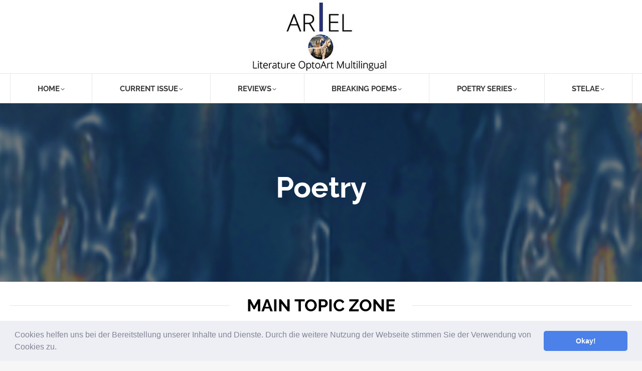

--- FILE ---
content_type: text/css
request_url: https://ariel-art.com/wp-content/embed-google-fonts/roboto/_font.css?ver=local-2026-01
body_size: 482
content:
			@font-face {
			font-family: 'Roboto';
			font-style: normal;
			font-weight: 100;
			src: url("roboto-v30-vietnamese_latin-ext_latin_greek-ext_greek_cyrillic-ext_cyrillic-100.eot"); /* IE9 Compat Modes */src:url("roboto-v30-vietnamese_latin-ext_latin_greek-ext_greek_cyrillic-ext_cyrillic-100.eot?#iefix") format("eot"),url("roboto-v30-vietnamese_latin-ext_latin_greek-ext_greek_cyrillic-ext_cyrillic-100.woff2") format("woff2"),url("roboto-v30-vietnamese_latin-ext_latin_greek-ext_greek_cyrillic-ext_cyrillic-100.woff") format("woff"),url("roboto-v30-vietnamese_latin-ext_latin_greek-ext_greek_cyrillic-ext_cyrillic-100.ttf") format("ttf"),url("roboto-v30-vietnamese_latin-ext_latin_greek-ext_greek_cyrillic-ext_cyrillic-100.svg#Roboto") format("svg")			;}
						@font-face {
			font-family: 'Roboto';
			font-style: italic;
			font-weight: 100;
			src: url("roboto-v30-vietnamese_latin-ext_latin_greek-ext_greek_cyrillic-ext_cyrillic-100italic.eot"); /* IE9 Compat Modes */src:url("roboto-v30-vietnamese_latin-ext_latin_greek-ext_greek_cyrillic-ext_cyrillic-100italic.eot?#iefix") format("eot"),url("roboto-v30-vietnamese_latin-ext_latin_greek-ext_greek_cyrillic-ext_cyrillic-100italic.woff2") format("woff2"),url("roboto-v30-vietnamese_latin-ext_latin_greek-ext_greek_cyrillic-ext_cyrillic-100italic.woff") format("woff"),url("roboto-v30-vietnamese_latin-ext_latin_greek-ext_greek_cyrillic-ext_cyrillic-100italic.ttf") format("ttf"),url("roboto-v30-vietnamese_latin-ext_latin_greek-ext_greek_cyrillic-ext_cyrillic-100italic.svg#Roboto") format("svg")			;}
						@font-face {
			font-family: 'Roboto';
			font-style: normal;
			font-weight: 300;
			src: url("roboto-v30-vietnamese_latin-ext_latin_greek-ext_greek_cyrillic-ext_cyrillic-300.eot"); /* IE9 Compat Modes */src:url("roboto-v30-vietnamese_latin-ext_latin_greek-ext_greek_cyrillic-ext_cyrillic-300.eot?#iefix") format("eot"),url("roboto-v30-vietnamese_latin-ext_latin_greek-ext_greek_cyrillic-ext_cyrillic-300.woff2") format("woff2"),url("roboto-v30-vietnamese_latin-ext_latin_greek-ext_greek_cyrillic-ext_cyrillic-300.woff") format("woff"),url("roboto-v30-vietnamese_latin-ext_latin_greek-ext_greek_cyrillic-ext_cyrillic-300.ttf") format("ttf"),url("roboto-v30-vietnamese_latin-ext_latin_greek-ext_greek_cyrillic-ext_cyrillic-300.svg#Roboto") format("svg")			;}
						@font-face {
			font-family: 'Roboto';
			font-style: italic;
			font-weight: 300;
			src: url("roboto-v30-vietnamese_latin-ext_latin_greek-ext_greek_cyrillic-ext_cyrillic-300italic.eot"); /* IE9 Compat Modes */src:url("roboto-v30-vietnamese_latin-ext_latin_greek-ext_greek_cyrillic-ext_cyrillic-300italic.eot?#iefix") format("eot"),url("roboto-v30-vietnamese_latin-ext_latin_greek-ext_greek_cyrillic-ext_cyrillic-300italic.woff2") format("woff2"),url("roboto-v30-vietnamese_latin-ext_latin_greek-ext_greek_cyrillic-ext_cyrillic-300italic.woff") format("woff"),url("roboto-v30-vietnamese_latin-ext_latin_greek-ext_greek_cyrillic-ext_cyrillic-300italic.ttf") format("ttf"),url("roboto-v30-vietnamese_latin-ext_latin_greek-ext_greek_cyrillic-ext_cyrillic-300italic.svg#Roboto") format("svg")			;}
						@font-face {
			font-family: 'Roboto';
			font-style: normal;
			font-weight: 400;
			src: url("roboto-v30-vietnamese_latin-ext_latin_greek-ext_greek_cyrillic-ext_cyrillic-regular.eot"); /* IE9 Compat Modes */src:url("roboto-v30-vietnamese_latin-ext_latin_greek-ext_greek_cyrillic-ext_cyrillic-regular.eot?#iefix") format("eot"),url("roboto-v30-vietnamese_latin-ext_latin_greek-ext_greek_cyrillic-ext_cyrillic-regular.woff2") format("woff2"),url("roboto-v30-vietnamese_latin-ext_latin_greek-ext_greek_cyrillic-ext_cyrillic-regular.woff") format("woff"),url("roboto-v30-vietnamese_latin-ext_latin_greek-ext_greek_cyrillic-ext_cyrillic-regular.ttf") format("ttf"),url("roboto-v30-vietnamese_latin-ext_latin_greek-ext_greek_cyrillic-ext_cyrillic-regular.svg#Roboto") format("svg")			;}
						@font-face {
			font-family: 'Roboto';
			font-style: italic;
			font-weight: 400;
			src: url("roboto-v30-vietnamese_latin-ext_latin_greek-ext_greek_cyrillic-ext_cyrillic-italic.eot"); /* IE9 Compat Modes */src:url("roboto-v30-vietnamese_latin-ext_latin_greek-ext_greek_cyrillic-ext_cyrillic-italic.eot?#iefix") format("eot"),url("roboto-v30-vietnamese_latin-ext_latin_greek-ext_greek_cyrillic-ext_cyrillic-italic.woff2") format("woff2"),url("roboto-v30-vietnamese_latin-ext_latin_greek-ext_greek_cyrillic-ext_cyrillic-italic.woff") format("woff"),url("roboto-v30-vietnamese_latin-ext_latin_greek-ext_greek_cyrillic-ext_cyrillic-italic.ttf") format("ttf"),url("roboto-v30-vietnamese_latin-ext_latin_greek-ext_greek_cyrillic-ext_cyrillic-italic.svg#Roboto") format("svg")			;}
						@font-face {
			font-family: 'Roboto';
			font-style: normal;
			font-weight: 500;
			src: url("roboto-v30-vietnamese_latin-ext_latin_greek-ext_greek_cyrillic-ext_cyrillic-500.eot"); /* IE9 Compat Modes */src:url("roboto-v30-vietnamese_latin-ext_latin_greek-ext_greek_cyrillic-ext_cyrillic-500.eot?#iefix") format("eot"),url("roboto-v30-vietnamese_latin-ext_latin_greek-ext_greek_cyrillic-ext_cyrillic-500.woff2") format("woff2"),url("roboto-v30-vietnamese_latin-ext_latin_greek-ext_greek_cyrillic-ext_cyrillic-500.woff") format("woff"),url("roboto-v30-vietnamese_latin-ext_latin_greek-ext_greek_cyrillic-ext_cyrillic-500.ttf") format("ttf"),url("roboto-v30-vietnamese_latin-ext_latin_greek-ext_greek_cyrillic-ext_cyrillic-500.svg#Roboto") format("svg")			;}
						@font-face {
			font-family: 'Roboto';
			font-style: normal;
			font-weight: 700;
			src: url("roboto-v30-vietnamese_latin-ext_latin_greek-ext_greek_cyrillic-ext_cyrillic-700.eot"); /* IE9 Compat Modes */src:url("roboto-v30-vietnamese_latin-ext_latin_greek-ext_greek_cyrillic-ext_cyrillic-700.eot?#iefix") format("eot"),url("roboto-v30-vietnamese_latin-ext_latin_greek-ext_greek_cyrillic-ext_cyrillic-700.woff2") format("woff2"),url("roboto-v30-vietnamese_latin-ext_latin_greek-ext_greek_cyrillic-ext_cyrillic-700.woff") format("woff"),url("roboto-v30-vietnamese_latin-ext_latin_greek-ext_greek_cyrillic-ext_cyrillic-700.ttf") format("ttf"),url("roboto-v30-vietnamese_latin-ext_latin_greek-ext_greek_cyrillic-ext_cyrillic-700.svg#Roboto") format("svg")			;}
						@font-face {
			font-family: 'Roboto';
			font-style: italic;
			font-weight: 700;
			src: url("roboto-v30-vietnamese_latin-ext_latin_greek-ext_greek_cyrillic-ext_cyrillic-700italic.eot"); /* IE9 Compat Modes */src:url("roboto-v30-vietnamese_latin-ext_latin_greek-ext_greek_cyrillic-ext_cyrillic-700italic.eot?#iefix") format("eot"),url("roboto-v30-vietnamese_latin-ext_latin_greek-ext_greek_cyrillic-ext_cyrillic-700italic.woff2") format("woff2"),url("roboto-v30-vietnamese_latin-ext_latin_greek-ext_greek_cyrillic-ext_cyrillic-700italic.woff") format("woff"),url("roboto-v30-vietnamese_latin-ext_latin_greek-ext_greek_cyrillic-ext_cyrillic-700italic.ttf") format("ttf"),url("roboto-v30-vietnamese_latin-ext_latin_greek-ext_greek_cyrillic-ext_cyrillic-700italic.svg#Roboto") format("svg")			;}
						@font-face {
			font-family: 'Roboto';
			font-style: normal;
			font-weight: 900;
			src: url("roboto-v30-vietnamese_latin-ext_latin_greek-ext_greek_cyrillic-ext_cyrillic-900.eot"); /* IE9 Compat Modes */src:url("roboto-v30-vietnamese_latin-ext_latin_greek-ext_greek_cyrillic-ext_cyrillic-900.eot?#iefix") format("eot"),url("roboto-v30-vietnamese_latin-ext_latin_greek-ext_greek_cyrillic-ext_cyrillic-900.woff2") format("woff2"),url("roboto-v30-vietnamese_latin-ext_latin_greek-ext_greek_cyrillic-ext_cyrillic-900.woff") format("woff"),url("roboto-v30-vietnamese_latin-ext_latin_greek-ext_greek_cyrillic-ext_cyrillic-900.ttf") format("ttf"),url("roboto-v30-vietnamese_latin-ext_latin_greek-ext_greek_cyrillic-ext_cyrillic-900.svg#Roboto") format("svg")			;}
						@font-face {
			font-family: 'Roboto';
			font-style: italic;
			font-weight: 500;
			src: url("roboto-v30-vietnamese_latin-ext_latin_greek-ext_greek_cyrillic-ext_cyrillic-500italic.eot"); /* IE9 Compat Modes */src:url("roboto-v30-vietnamese_latin-ext_latin_greek-ext_greek_cyrillic-ext_cyrillic-500italic.eot?#iefix") format("eot"),url("roboto-v30-vietnamese_latin-ext_latin_greek-ext_greek_cyrillic-ext_cyrillic-500italic.woff2") format("woff2"),url("roboto-v30-vietnamese_latin-ext_latin_greek-ext_greek_cyrillic-ext_cyrillic-500italic.woff") format("woff"),url("roboto-v30-vietnamese_latin-ext_latin_greek-ext_greek_cyrillic-ext_cyrillic-500italic.ttf") format("ttf"),url("roboto-v30-vietnamese_latin-ext_latin_greek-ext_greek_cyrillic-ext_cyrillic-500italic.svg#Roboto") format("svg")			;}
						@font-face {
			font-family: 'Roboto';
			font-style: italic;
			font-weight: 900;
			src: url("roboto-v30-vietnamese_latin-ext_latin_greek-ext_greek_cyrillic-ext_cyrillic-900italic.eot"); /* IE9 Compat Modes */src:url("roboto-v30-vietnamese_latin-ext_latin_greek-ext_greek_cyrillic-ext_cyrillic-900italic.eot?#iefix") format("eot"),url("roboto-v30-vietnamese_latin-ext_latin_greek-ext_greek_cyrillic-ext_cyrillic-900italic.woff2") format("woff2"),url("roboto-v30-vietnamese_latin-ext_latin_greek-ext_greek_cyrillic-ext_cyrillic-900italic.woff") format("woff"),url("roboto-v30-vietnamese_latin-ext_latin_greek-ext_greek_cyrillic-ext_cyrillic-900italic.ttf") format("ttf"),url("roboto-v30-vietnamese_latin-ext_latin_greek-ext_greek_cyrillic-ext_cyrillic-900italic.svg#Roboto") format("svg")			;}
			

--- FILE ---
content_type: text/css
request_url: https://ariel-art.com/wp-content/embed-google-fonts/raleway/_font.css?ver=local-2026-01
body_size: 602
content:
			@font-face {
			font-family: 'Raleway';
			font-style: normal;
			font-weight: 300;
			src: url("raleway-v28-vietnamese_latin-ext_latin_cyrillic-ext_cyrillic-300.eot"); /* IE9 Compat Modes */src:url("raleway-v28-vietnamese_latin-ext_latin_cyrillic-ext_cyrillic-300.eot?#iefix") format("eot"),url("raleway-v28-vietnamese_latin-ext_latin_cyrillic-ext_cyrillic-300.woff2") format("woff2"),url("raleway-v28-vietnamese_latin-ext_latin_cyrillic-ext_cyrillic-300.woff") format("woff"),url("raleway-v28-vietnamese_latin-ext_latin_cyrillic-ext_cyrillic-300.ttf") format("ttf"),url("raleway-v28-vietnamese_latin-ext_latin_cyrillic-ext_cyrillic-300.svg#Raleway") format("svg")			;}
						@font-face {
			font-family: 'Raleway';
			font-style: normal;
			font-weight: 100;
			src: url("raleway-v28-vietnamese_latin-ext_latin_cyrillic-ext_cyrillic-100.eot"); /* IE9 Compat Modes */src:url("raleway-v28-vietnamese_latin-ext_latin_cyrillic-ext_cyrillic-100.eot?#iefix") format("eot"),url("raleway-v28-vietnamese_latin-ext_latin_cyrillic-ext_cyrillic-100.woff2") format("woff2"),url("raleway-v28-vietnamese_latin-ext_latin_cyrillic-ext_cyrillic-100.woff") format("woff"),url("raleway-v28-vietnamese_latin-ext_latin_cyrillic-ext_cyrillic-100.ttf") format("ttf"),url("raleway-v28-vietnamese_latin-ext_latin_cyrillic-ext_cyrillic-100.svg#Raleway") format("svg")			;}
						@font-face {
			font-family: 'Raleway';
			font-style: normal;
			font-weight: 400;
			src: url("raleway-v28-vietnamese_latin-ext_latin_cyrillic-ext_cyrillic-regular.eot"); /* IE9 Compat Modes */src:url("raleway-v28-vietnamese_latin-ext_latin_cyrillic-ext_cyrillic-regular.eot?#iefix") format("eot"),url("raleway-v28-vietnamese_latin-ext_latin_cyrillic-ext_cyrillic-regular.woff2") format("woff2"),url("raleway-v28-vietnamese_latin-ext_latin_cyrillic-ext_cyrillic-regular.woff") format("woff"),url("raleway-v28-vietnamese_latin-ext_latin_cyrillic-ext_cyrillic-regular.ttf") format("ttf"),url("raleway-v28-vietnamese_latin-ext_latin_cyrillic-ext_cyrillic-regular.svg#Raleway") format("svg")			;}
						@font-face {
			font-family: 'Raleway';
			font-style: normal;
			font-weight: 500;
			src: url("raleway-v28-vietnamese_latin-ext_latin_cyrillic-ext_cyrillic-500.eot"); /* IE9 Compat Modes */src:url("raleway-v28-vietnamese_latin-ext_latin_cyrillic-ext_cyrillic-500.eot?#iefix") format("eot"),url("raleway-v28-vietnamese_latin-ext_latin_cyrillic-ext_cyrillic-500.woff2") format("woff2"),url("raleway-v28-vietnamese_latin-ext_latin_cyrillic-ext_cyrillic-500.woff") format("woff"),url("raleway-v28-vietnamese_latin-ext_latin_cyrillic-ext_cyrillic-500.ttf") format("ttf"),url("raleway-v28-vietnamese_latin-ext_latin_cyrillic-ext_cyrillic-500.svg#Raleway") format("svg")			;}
						@font-face {
			font-family: 'Raleway';
			font-style: normal;
			font-weight: 200;
			src: url("raleway-v28-vietnamese_latin-ext_latin_cyrillic-ext_cyrillic-200.eot"); /* IE9 Compat Modes */src:url("raleway-v28-vietnamese_latin-ext_latin_cyrillic-ext_cyrillic-200.eot?#iefix") format("eot"),url("raleway-v28-vietnamese_latin-ext_latin_cyrillic-ext_cyrillic-200.woff2") format("woff2"),url("raleway-v28-vietnamese_latin-ext_latin_cyrillic-ext_cyrillic-200.woff") format("woff"),url("raleway-v28-vietnamese_latin-ext_latin_cyrillic-ext_cyrillic-200.ttf") format("ttf"),url("raleway-v28-vietnamese_latin-ext_latin_cyrillic-ext_cyrillic-200.svg#Raleway") format("svg")			;}
						@font-face {
			font-family: 'Raleway';
			font-style: normal;
			font-weight: 600;
			src: url("raleway-v28-vietnamese_latin-ext_latin_cyrillic-ext_cyrillic-600.eot"); /* IE9 Compat Modes */src:url("raleway-v28-vietnamese_latin-ext_latin_cyrillic-ext_cyrillic-600.eot?#iefix") format("eot"),url("raleway-v28-vietnamese_latin-ext_latin_cyrillic-ext_cyrillic-600.woff2") format("woff2"),url("raleway-v28-vietnamese_latin-ext_latin_cyrillic-ext_cyrillic-600.woff") format("woff"),url("raleway-v28-vietnamese_latin-ext_latin_cyrillic-ext_cyrillic-600.ttf") format("ttf"),url("raleway-v28-vietnamese_latin-ext_latin_cyrillic-ext_cyrillic-600.svg#Raleway") format("svg")			;}
						@font-face {
			font-family: 'Raleway';
			font-style: normal;
			font-weight: 700;
			src: url("raleway-v28-vietnamese_latin-ext_latin_cyrillic-ext_cyrillic-700.eot"); /* IE9 Compat Modes */src:url("raleway-v28-vietnamese_latin-ext_latin_cyrillic-ext_cyrillic-700.eot?#iefix") format("eot"),url("raleway-v28-vietnamese_latin-ext_latin_cyrillic-ext_cyrillic-700.woff2") format("woff2"),url("raleway-v28-vietnamese_latin-ext_latin_cyrillic-ext_cyrillic-700.woff") format("woff"),url("raleway-v28-vietnamese_latin-ext_latin_cyrillic-ext_cyrillic-700.ttf") format("ttf"),url("raleway-v28-vietnamese_latin-ext_latin_cyrillic-ext_cyrillic-700.svg#Raleway") format("svg")			;}
						@font-face {
			font-family: 'Raleway';
			font-style: normal;
			font-weight: 800;
			src: url("raleway-v28-vietnamese_latin-ext_latin_cyrillic-ext_cyrillic-800.eot"); /* IE9 Compat Modes */src:url("raleway-v28-vietnamese_latin-ext_latin_cyrillic-ext_cyrillic-800.eot?#iefix") format("eot"),url("raleway-v28-vietnamese_latin-ext_latin_cyrillic-ext_cyrillic-800.woff2") format("woff2"),url("raleway-v28-vietnamese_latin-ext_latin_cyrillic-ext_cyrillic-800.woff") format("woff"),url("raleway-v28-vietnamese_latin-ext_latin_cyrillic-ext_cyrillic-800.ttf") format("ttf"),url("raleway-v28-vietnamese_latin-ext_latin_cyrillic-ext_cyrillic-800.svg#Raleway") format("svg")			;}
						@font-face {
			font-family: 'Raleway';
			font-style: normal;
			font-weight: 900;
			src: url("raleway-v28-vietnamese_latin-ext_latin_cyrillic-ext_cyrillic-900.eot"); /* IE9 Compat Modes */src:url("raleway-v28-vietnamese_latin-ext_latin_cyrillic-ext_cyrillic-900.eot?#iefix") format("eot"),url("raleway-v28-vietnamese_latin-ext_latin_cyrillic-ext_cyrillic-900.woff2") format("woff2"),url("raleway-v28-vietnamese_latin-ext_latin_cyrillic-ext_cyrillic-900.woff") format("woff"),url("raleway-v28-vietnamese_latin-ext_latin_cyrillic-ext_cyrillic-900.ttf") format("ttf"),url("raleway-v28-vietnamese_latin-ext_latin_cyrillic-ext_cyrillic-900.svg#Raleway") format("svg")			;}
						@font-face {
			font-family: 'Raleway';
			font-style: italic;
			font-weight: 100;
			src: url("raleway-v28-vietnamese_latin-ext_latin_cyrillic-ext_cyrillic-100italic.eot"); /* IE9 Compat Modes */src:url("raleway-v28-vietnamese_latin-ext_latin_cyrillic-ext_cyrillic-100italic.eot?#iefix") format("eot"),url("raleway-v28-vietnamese_latin-ext_latin_cyrillic-ext_cyrillic-100italic.woff2") format("woff2"),url("raleway-v28-vietnamese_latin-ext_latin_cyrillic-ext_cyrillic-100italic.woff") format("woff"),url("raleway-v28-vietnamese_latin-ext_latin_cyrillic-ext_cyrillic-100italic.ttf") format("ttf"),url("raleway-v28-vietnamese_latin-ext_latin_cyrillic-ext_cyrillic-100italic.svg#Raleway") format("svg")			;}
						@font-face {
			font-family: 'Raleway';
			font-style: italic;
			font-weight: 200;
			src: url("raleway-v28-vietnamese_latin-ext_latin_cyrillic-ext_cyrillic-200italic.eot"); /* IE9 Compat Modes */src:url("raleway-v28-vietnamese_latin-ext_latin_cyrillic-ext_cyrillic-200italic.eot?#iefix") format("eot"),url("raleway-v28-vietnamese_latin-ext_latin_cyrillic-ext_cyrillic-200italic.woff2") format("woff2"),url("raleway-v28-vietnamese_latin-ext_latin_cyrillic-ext_cyrillic-200italic.woff") format("woff"),url("raleway-v28-vietnamese_latin-ext_latin_cyrillic-ext_cyrillic-200italic.ttf") format("ttf"),url("raleway-v28-vietnamese_latin-ext_latin_cyrillic-ext_cyrillic-200italic.svg#Raleway") format("svg")			;}
						@font-face {
			font-family: 'Raleway';
			font-style: italic;
			font-weight: 300;
			src: url("raleway-v28-vietnamese_latin-ext_latin_cyrillic-ext_cyrillic-300italic.eot"); /* IE9 Compat Modes */src:url("raleway-v28-vietnamese_latin-ext_latin_cyrillic-ext_cyrillic-300italic.eot?#iefix") format("eot"),url("raleway-v28-vietnamese_latin-ext_latin_cyrillic-ext_cyrillic-300italic.woff2") format("woff2"),url("raleway-v28-vietnamese_latin-ext_latin_cyrillic-ext_cyrillic-300italic.woff") format("woff"),url("raleway-v28-vietnamese_latin-ext_latin_cyrillic-ext_cyrillic-300italic.ttf") format("ttf"),url("raleway-v28-vietnamese_latin-ext_latin_cyrillic-ext_cyrillic-300italic.svg#Raleway") format("svg")			;}
						@font-face {
			font-family: 'Raleway';
			font-style: italic;
			font-weight: 400;
			src: url("raleway-v28-vietnamese_latin-ext_latin_cyrillic-ext_cyrillic-italic.eot"); /* IE9 Compat Modes */src:url("raleway-v28-vietnamese_latin-ext_latin_cyrillic-ext_cyrillic-italic.eot?#iefix") format("eot"),url("raleway-v28-vietnamese_latin-ext_latin_cyrillic-ext_cyrillic-italic.woff2") format("woff2"),url("raleway-v28-vietnamese_latin-ext_latin_cyrillic-ext_cyrillic-italic.woff") format("woff"),url("raleway-v28-vietnamese_latin-ext_latin_cyrillic-ext_cyrillic-italic.ttf") format("ttf"),url("raleway-v28-vietnamese_latin-ext_latin_cyrillic-ext_cyrillic-italic.svg#Raleway") format("svg")			;}
						@font-face {
			font-family: 'Raleway';
			font-style: italic;
			font-weight: 500;
			src: url("raleway-v28-vietnamese_latin-ext_latin_cyrillic-ext_cyrillic-500italic.eot"); /* IE9 Compat Modes */src:url("raleway-v28-vietnamese_latin-ext_latin_cyrillic-ext_cyrillic-500italic.eot?#iefix") format("eot"),url("raleway-v28-vietnamese_latin-ext_latin_cyrillic-ext_cyrillic-500italic.woff2") format("woff2"),url("raleway-v28-vietnamese_latin-ext_latin_cyrillic-ext_cyrillic-500italic.woff") format("woff"),url("raleway-v28-vietnamese_latin-ext_latin_cyrillic-ext_cyrillic-500italic.ttf") format("ttf"),url("raleway-v28-vietnamese_latin-ext_latin_cyrillic-ext_cyrillic-500italic.svg#Raleway") format("svg")			;}
						@font-face {
			font-family: 'Raleway';
			font-style: italic;
			font-weight: 600;
			src: url("raleway-v28-vietnamese_latin-ext_latin_cyrillic-ext_cyrillic-600italic.eot"); /* IE9 Compat Modes */src:url("raleway-v28-vietnamese_latin-ext_latin_cyrillic-ext_cyrillic-600italic.eot?#iefix") format("eot"),url("raleway-v28-vietnamese_latin-ext_latin_cyrillic-ext_cyrillic-600italic.woff2") format("woff2"),url("raleway-v28-vietnamese_latin-ext_latin_cyrillic-ext_cyrillic-600italic.woff") format("woff"),url("raleway-v28-vietnamese_latin-ext_latin_cyrillic-ext_cyrillic-600italic.ttf") format("ttf"),url("raleway-v28-vietnamese_latin-ext_latin_cyrillic-ext_cyrillic-600italic.svg#Raleway") format("svg")			;}
						@font-face {
			font-family: 'Raleway';
			font-style: italic;
			font-weight: 700;
			src: url("raleway-v28-vietnamese_latin-ext_latin_cyrillic-ext_cyrillic-700italic.eot"); /* IE9 Compat Modes */src:url("raleway-v28-vietnamese_latin-ext_latin_cyrillic-ext_cyrillic-700italic.eot?#iefix") format("eot"),url("raleway-v28-vietnamese_latin-ext_latin_cyrillic-ext_cyrillic-700italic.woff2") format("woff2"),url("raleway-v28-vietnamese_latin-ext_latin_cyrillic-ext_cyrillic-700italic.woff") format("woff"),url("raleway-v28-vietnamese_latin-ext_latin_cyrillic-ext_cyrillic-700italic.ttf") format("ttf"),url("raleway-v28-vietnamese_latin-ext_latin_cyrillic-ext_cyrillic-700italic.svg#Raleway") format("svg")			;}
						@font-face {
			font-family: 'Raleway';
			font-style: italic;
			font-weight: 800;
			src: url("raleway-v28-vietnamese_latin-ext_latin_cyrillic-ext_cyrillic-800italic.eot"); /* IE9 Compat Modes */src:url("raleway-v28-vietnamese_latin-ext_latin_cyrillic-ext_cyrillic-800italic.eot?#iefix") format("eot"),url("raleway-v28-vietnamese_latin-ext_latin_cyrillic-ext_cyrillic-800italic.woff2") format("woff2"),url("raleway-v28-vietnamese_latin-ext_latin_cyrillic-ext_cyrillic-800italic.woff") format("woff"),url("raleway-v28-vietnamese_latin-ext_latin_cyrillic-ext_cyrillic-800italic.ttf") format("ttf"),url("raleway-v28-vietnamese_latin-ext_latin_cyrillic-ext_cyrillic-800italic.svg#Raleway") format("svg")			;}
						@font-face {
			font-family: 'Raleway';
			font-style: italic;
			font-weight: 900;
			src: url("raleway-v28-vietnamese_latin-ext_latin_cyrillic-ext_cyrillic-900italic.eot"); /* IE9 Compat Modes */src:url("raleway-v28-vietnamese_latin-ext_latin_cyrillic-ext_cyrillic-900italic.eot?#iefix") format("eot"),url("raleway-v28-vietnamese_latin-ext_latin_cyrillic-ext_cyrillic-900italic.woff2") format("woff2"),url("raleway-v28-vietnamese_latin-ext_latin_cyrillic-ext_cyrillic-900italic.woff") format("woff"),url("raleway-v28-vietnamese_latin-ext_latin_cyrillic-ext_cyrillic-900italic.ttf") format("ttf"),url("raleway-v28-vietnamese_latin-ext_latin_cyrillic-ext_cyrillic-900italic.svg#Raleway") format("svg")			;}
			